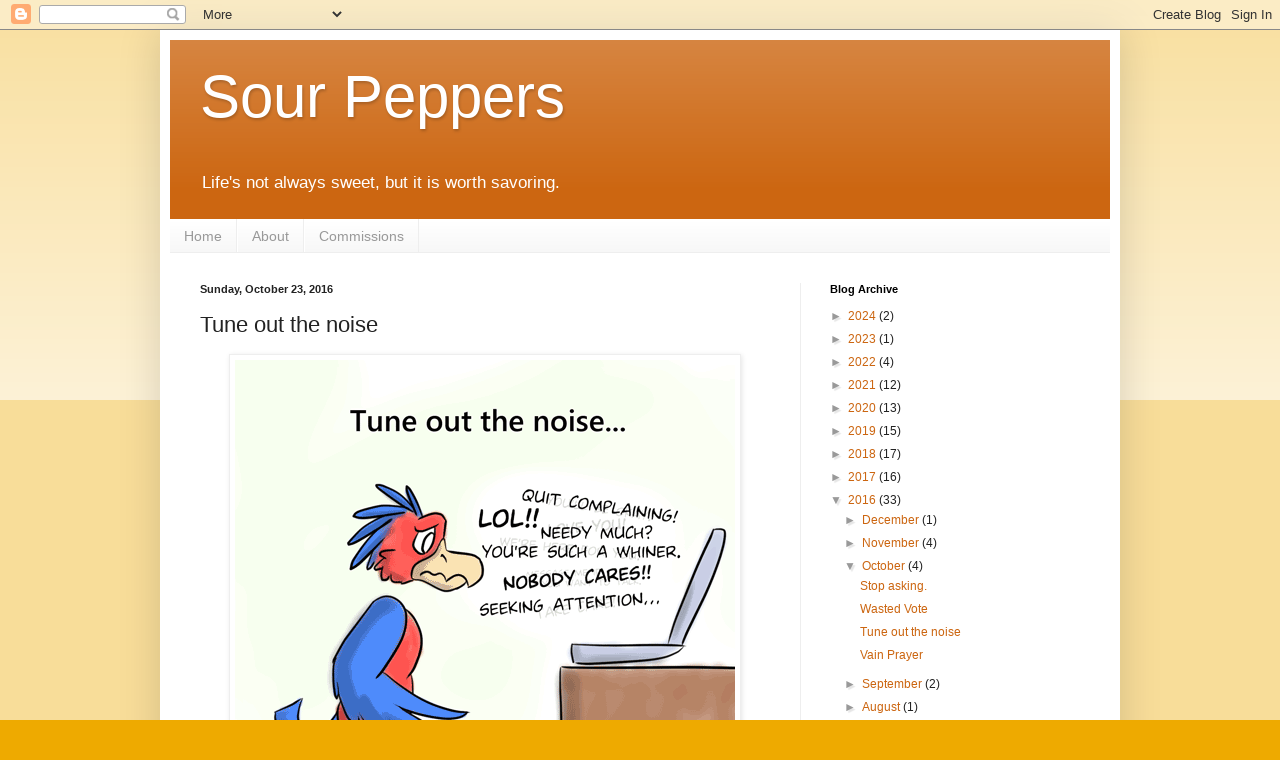

--- FILE ---
content_type: text/html; charset=UTF-8
request_url: https://www.sourpeppers.com/2016/10/tune-out-noise.html
body_size: 12976
content:
<!DOCTYPE html>
<html class='v2' dir='ltr' lang='en'>
<head>
<link href='https://www.blogger.com/static/v1/widgets/335934321-css_bundle_v2.css' rel='stylesheet' type='text/css'/>
<meta content='width=1100' name='viewport'/>
<meta content='text/html; charset=UTF-8' http-equiv='Content-Type'/>
<meta content='blogger' name='generator'/>
<link href='https://www.sourpeppers.com/favicon.ico' rel='icon' type='image/x-icon'/>
<link href='http://www.sourpeppers.com/2016/10/tune-out-noise.html' rel='canonical'/>
<link rel="alternate" type="application/atom+xml" title="Sour Peppers - Atom" href="https://www.sourpeppers.com/feeds/posts/default" />
<link rel="alternate" type="application/rss+xml" title="Sour Peppers - RSS" href="https://www.sourpeppers.com/feeds/posts/default?alt=rss" />
<link rel="service.post" type="application/atom+xml" title="Sour Peppers - Atom" href="https://www.blogger.com/feeds/4668206602451696850/posts/default" />

<link rel="alternate" type="application/atom+xml" title="Sour Peppers - Atom" href="https://www.sourpeppers.com/feeds/4143994578123215655/comments/default" />
<!--Can't find substitution for tag [blog.ieCssRetrofitLinks]-->
<link href='https://blogger.googleusercontent.com/img/b/R29vZ2xl/AVvXsEibbbjJ8Saj8EbovU0RVCWUdNixKmUy-qmvXdzT_7S62Jsm6zPE3MgVkpP7Ie7t0agxUMAEEDdEQZXwWRjlJ3Bzjax1erDWu09fXJntxM_2YMuWcOropjb9ccIffHaC6l5psRrwucVfR7c/s1600/042_filterNoise.gif' rel='image_src'/>
<meta content='http://www.sourpeppers.com/2016/10/tune-out-noise.html' property='og:url'/>
<meta content='Tune out the noise' property='og:title'/>
<meta content='Life&#39;s not always sweet, but it is worth savoring. A collection of doodles illustrating religious, social, political, or just humorous observations.' property='og:description'/>
<meta content='https://blogger.googleusercontent.com/img/b/R29vZ2xl/AVvXsEibbbjJ8Saj8EbovU0RVCWUdNixKmUy-qmvXdzT_7S62Jsm6zPE3MgVkpP7Ie7t0agxUMAEEDdEQZXwWRjlJ3Bzjax1erDWu09fXJntxM_2YMuWcOropjb9ccIffHaC6l5psRrwucVfR7c/w1200-h630-p-k-no-nu/042_filterNoise.gif' property='og:image'/>
<title>Sour Peppers: Tune out the noise</title>
<style id='page-skin-1' type='text/css'><!--
/*
-----------------------------------------------
Blogger Template Style
Name:     Simple
Designer: Blogger
URL:      www.blogger.com
----------------------------------------------- */
/* Content
----------------------------------------------- */
body {
font: normal normal 12px Arial, Tahoma, Helvetica, FreeSans, sans-serif;
color: #222222;
background: #eeaa00 none repeat scroll top left;
padding: 0 40px 40px 40px;
}
html body .region-inner {
min-width: 0;
max-width: 100%;
width: auto;
}
h2 {
font-size: 22px;
}
a:link {
text-decoration:none;
color: #cc6611;
}
a:visited {
text-decoration:none;
color: #888888;
}
a:hover {
text-decoration:underline;
color: #ff9900;
}
.body-fauxcolumn-outer .fauxcolumn-inner {
background: transparent url(https://resources.blogblog.com/blogblog/data/1kt/simple/body_gradient_tile_light.png) repeat scroll top left;
_background-image: none;
}
.body-fauxcolumn-outer .cap-top {
position: absolute;
z-index: 1;
height: 400px;
width: 100%;
}
.body-fauxcolumn-outer .cap-top .cap-left {
width: 100%;
background: transparent url(https://resources.blogblog.com/blogblog/data/1kt/simple/gradients_light.png) repeat-x scroll top left;
_background-image: none;
}
.content-outer {
-moz-box-shadow: 0 0 40px rgba(0, 0, 0, .15);
-webkit-box-shadow: 0 0 5px rgba(0, 0, 0, .15);
-goog-ms-box-shadow: 0 0 10px #333333;
box-shadow: 0 0 40px rgba(0, 0, 0, .15);
margin-bottom: 1px;
}
.content-inner {
padding: 10px 10px;
}
.content-inner {
background-color: #ffffff;
}
/* Header
----------------------------------------------- */
.header-outer {
background: #cc6611 url(//www.blogblog.com/1kt/simple/gradients_light.png) repeat-x scroll 0 -400px;
_background-image: none;
}
.Header h1 {
font: normal normal 60px Arial, Tahoma, Helvetica, FreeSans, sans-serif;
color: #ffffff;
text-shadow: 1px 2px 3px rgba(0, 0, 0, .2);
}
.Header h1 a {
color: #ffffff;
}
.Header .description {
font-size: 140%;
color: #ffffff;
}
.header-inner .Header .titlewrapper {
padding: 22px 30px;
}
.header-inner .Header .descriptionwrapper {
padding: 0 30px;
}
/* Tabs
----------------------------------------------- */
.tabs-inner .section:first-child {
border-top: 0 solid #eeeeee;
}
.tabs-inner .section:first-child ul {
margin-top: -0;
border-top: 0 solid #eeeeee;
border-left: 0 solid #eeeeee;
border-right: 0 solid #eeeeee;
}
.tabs-inner .widget ul {
background: #f5f5f5 url(https://resources.blogblog.com/blogblog/data/1kt/simple/gradients_light.png) repeat-x scroll 0 -800px;
_background-image: none;
border-bottom: 1px solid #eeeeee;
margin-top: 0;
margin-left: -30px;
margin-right: -30px;
}
.tabs-inner .widget li a {
display: inline-block;
padding: .6em 1em;
font: normal normal 14px Arial, Tahoma, Helvetica, FreeSans, sans-serif;
color: #999999;
border-left: 1px solid #ffffff;
border-right: 1px solid #eeeeee;
}
.tabs-inner .widget li:first-child a {
border-left: none;
}
.tabs-inner .widget li.selected a, .tabs-inner .widget li a:hover {
color: #000000;
background-color: #eeeeee;
text-decoration: none;
}
/* Columns
----------------------------------------------- */
.main-outer {
border-top: 0 solid #eeeeee;
}
.fauxcolumn-left-outer .fauxcolumn-inner {
border-right: 1px solid #eeeeee;
}
.fauxcolumn-right-outer .fauxcolumn-inner {
border-left: 1px solid #eeeeee;
}
/* Headings
----------------------------------------------- */
div.widget > h2,
div.widget h2.title {
margin: 0 0 1em 0;
font: normal bold 11px Arial, Tahoma, Helvetica, FreeSans, sans-serif;
color: #000000;
}
/* Widgets
----------------------------------------------- */
.widget .zippy {
color: #999999;
text-shadow: 2px 2px 1px rgba(0, 0, 0, .1);
}
.widget .popular-posts ul {
list-style: none;
}
/* Posts
----------------------------------------------- */
h2.date-header {
font: normal bold 11px Arial, Tahoma, Helvetica, FreeSans, sans-serif;
}
.date-header span {
background-color: transparent;
color: #222222;
padding: inherit;
letter-spacing: inherit;
margin: inherit;
}
.main-inner {
padding-top: 30px;
padding-bottom: 30px;
}
.main-inner .column-center-inner {
padding: 0 15px;
}
.main-inner .column-center-inner .section {
margin: 0 15px;
}
.post {
margin: 0 0 25px 0;
}
h3.post-title, .comments h4 {
font: normal normal 22px Arial, Tahoma, Helvetica, FreeSans, sans-serif;
margin: .75em 0 0;
}
.post-body {
font-size: 110%;
line-height: 1.4;
position: relative;
}
.post-body img, .post-body .tr-caption-container, .Profile img, .Image img,
.BlogList .item-thumbnail img {
padding: 2px;
background: #ffffff;
border: 1px solid #eeeeee;
-moz-box-shadow: 1px 1px 5px rgba(0, 0, 0, .1);
-webkit-box-shadow: 1px 1px 5px rgba(0, 0, 0, .1);
box-shadow: 1px 1px 5px rgba(0, 0, 0, .1);
}
.post-body img, .post-body .tr-caption-container {
padding: 5px;
}
.post-body .tr-caption-container {
color: #222222;
}
.post-body .tr-caption-container img {
padding: 0;
background: transparent;
border: none;
-moz-box-shadow: 0 0 0 rgba(0, 0, 0, .1);
-webkit-box-shadow: 0 0 0 rgba(0, 0, 0, .1);
box-shadow: 0 0 0 rgba(0, 0, 0, .1);
}
.post-header {
margin: 0 0 1.5em;
line-height: 1.6;
font-size: 90%;
}
.post-footer {
margin: 20px -2px 0;
padding: 5px 10px;
color: #666666;
background-color: #f9f9f9;
border-bottom: 1px solid #eeeeee;
line-height: 1.6;
font-size: 90%;
}
#comments .comment-author {
padding-top: 1.5em;
border-top: 1px solid #eeeeee;
background-position: 0 1.5em;
}
#comments .comment-author:first-child {
padding-top: 0;
border-top: none;
}
.avatar-image-container {
margin: .2em 0 0;
}
#comments .avatar-image-container img {
border: 1px solid #eeeeee;
}
/* Comments
----------------------------------------------- */
.comments .comments-content .icon.blog-author {
background-repeat: no-repeat;
background-image: url([data-uri]);
}
.comments .comments-content .loadmore a {
border-top: 1px solid #999999;
border-bottom: 1px solid #999999;
}
.comments .comment-thread.inline-thread {
background-color: #f9f9f9;
}
.comments .continue {
border-top: 2px solid #999999;
}
/* Accents
---------------------------------------------- */
.section-columns td.columns-cell {
border-left: 1px solid #eeeeee;
}
.blog-pager {
background: transparent none no-repeat scroll top center;
}
.blog-pager-older-link, .home-link,
.blog-pager-newer-link {
background-color: #ffffff;
padding: 5px;
}
.footer-outer {
border-top: 0 dashed #bbbbbb;
}
/* Mobile
----------------------------------------------- */
body.mobile  {
background-size: auto;
}
.mobile .body-fauxcolumn-outer {
background: transparent none repeat scroll top left;
}
.mobile .body-fauxcolumn-outer .cap-top {
background-size: 100% auto;
}
.mobile .content-outer {
-webkit-box-shadow: 0 0 3px rgba(0, 0, 0, .15);
box-shadow: 0 0 3px rgba(0, 0, 0, .15);
}
.mobile .tabs-inner .widget ul {
margin-left: 0;
margin-right: 0;
}
.mobile .post {
margin: 0;
}
.mobile .main-inner .column-center-inner .section {
margin: 0;
}
.mobile .date-header span {
padding: 0.1em 10px;
margin: 0 -10px;
}
.mobile h3.post-title {
margin: 0;
}
.mobile .blog-pager {
background: transparent none no-repeat scroll top center;
}
.mobile .footer-outer {
border-top: none;
}
.mobile .main-inner, .mobile .footer-inner {
background-color: #ffffff;
}
.mobile-index-contents {
color: #222222;
}
.mobile-link-button {
background-color: #cc6611;
}
.mobile-link-button a:link, .mobile-link-button a:visited {
color: #ffffff;
}
.mobile .tabs-inner .section:first-child {
border-top: none;
}
.mobile .tabs-inner .PageList .widget-content {
background-color: #eeeeee;
color: #000000;
border-top: 1px solid #eeeeee;
border-bottom: 1px solid #eeeeee;
}
.mobile .tabs-inner .PageList .widget-content .pagelist-arrow {
border-left: 1px solid #eeeeee;
}

--></style>
<style id='template-skin-1' type='text/css'><!--
body {
min-width: 960px;
}
.content-outer, .content-fauxcolumn-outer, .region-inner {
min-width: 960px;
max-width: 960px;
_width: 960px;
}
.main-inner .columns {
padding-left: 0px;
padding-right: 310px;
}
.main-inner .fauxcolumn-center-outer {
left: 0px;
right: 310px;
/* IE6 does not respect left and right together */
_width: expression(this.parentNode.offsetWidth -
parseInt("0px") -
parseInt("310px") + 'px');
}
.main-inner .fauxcolumn-left-outer {
width: 0px;
}
.main-inner .fauxcolumn-right-outer {
width: 310px;
}
.main-inner .column-left-outer {
width: 0px;
right: 100%;
margin-left: -0px;
}
.main-inner .column-right-outer {
width: 310px;
margin-right: -310px;
}
#layout {
min-width: 0;
}
#layout .content-outer {
min-width: 0;
width: 800px;
}
#layout .region-inner {
min-width: 0;
width: auto;
}
body#layout div.add_widget {
padding: 8px;
}
body#layout div.add_widget a {
margin-left: 32px;
}
--></style>
<script type='text/javascript'>
        (function(i,s,o,g,r,a,m){i['GoogleAnalyticsObject']=r;i[r]=i[r]||function(){
        (i[r].q=i[r].q||[]).push(arguments)},i[r].l=1*new Date();a=s.createElement(o),
        m=s.getElementsByTagName(o)[0];a.async=1;a.src=g;m.parentNode.insertBefore(a,m)
        })(window,document,'script','https://www.google-analytics.com/analytics.js','ga');
        ga('create', 'UA-73539017-2', 'auto', 'blogger');
        ga('blogger.send', 'pageview');
      </script>
<link href='https://www.blogger.com/dyn-css/authorization.css?targetBlogID=4668206602451696850&amp;zx=0fc56cfd-219c-4140-8be2-79fc9584bb5d' media='none' onload='if(media!=&#39;all&#39;)media=&#39;all&#39;' rel='stylesheet'/><noscript><link href='https://www.blogger.com/dyn-css/authorization.css?targetBlogID=4668206602451696850&amp;zx=0fc56cfd-219c-4140-8be2-79fc9584bb5d' rel='stylesheet'/></noscript>
<meta name='google-adsense-platform-account' content='ca-host-pub-1556223355139109'/>
<meta name='google-adsense-platform-domain' content='blogspot.com'/>

</head>
<body class='loading variant-bold'>
<div class='navbar section' id='navbar' name='Navbar'><div class='widget Navbar' data-version='1' id='Navbar1'><script type="text/javascript">
    function setAttributeOnload(object, attribute, val) {
      if(window.addEventListener) {
        window.addEventListener('load',
          function(){ object[attribute] = val; }, false);
      } else {
        window.attachEvent('onload', function(){ object[attribute] = val; });
      }
    }
  </script>
<div id="navbar-iframe-container"></div>
<script type="text/javascript" src="https://apis.google.com/js/platform.js"></script>
<script type="text/javascript">
      gapi.load("gapi.iframes:gapi.iframes.style.bubble", function() {
        if (gapi.iframes && gapi.iframes.getContext) {
          gapi.iframes.getContext().openChild({
              url: 'https://www.blogger.com/navbar/4668206602451696850?po\x3d4143994578123215655\x26origin\x3dhttps://www.sourpeppers.com',
              where: document.getElementById("navbar-iframe-container"),
              id: "navbar-iframe"
          });
        }
      });
    </script><script type="text/javascript">
(function() {
var script = document.createElement('script');
script.type = 'text/javascript';
script.src = '//pagead2.googlesyndication.com/pagead/js/google_top_exp.js';
var head = document.getElementsByTagName('head')[0];
if (head) {
head.appendChild(script);
}})();
</script>
</div></div>
<div class='body-fauxcolumns'>
<div class='fauxcolumn-outer body-fauxcolumn-outer'>
<div class='cap-top'>
<div class='cap-left'></div>
<div class='cap-right'></div>
</div>
<div class='fauxborder-left'>
<div class='fauxborder-right'></div>
<div class='fauxcolumn-inner'>
</div>
</div>
<div class='cap-bottom'>
<div class='cap-left'></div>
<div class='cap-right'></div>
</div>
</div>
</div>
<div class='content'>
<div class='content-fauxcolumns'>
<div class='fauxcolumn-outer content-fauxcolumn-outer'>
<div class='cap-top'>
<div class='cap-left'></div>
<div class='cap-right'></div>
</div>
<div class='fauxborder-left'>
<div class='fauxborder-right'></div>
<div class='fauxcolumn-inner'>
</div>
</div>
<div class='cap-bottom'>
<div class='cap-left'></div>
<div class='cap-right'></div>
</div>
</div>
</div>
<div class='content-outer'>
<div class='content-cap-top cap-top'>
<div class='cap-left'></div>
<div class='cap-right'></div>
</div>
<div class='fauxborder-left content-fauxborder-left'>
<div class='fauxborder-right content-fauxborder-right'></div>
<div class='content-inner'>
<header>
<div class='header-outer'>
<div class='header-cap-top cap-top'>
<div class='cap-left'></div>
<div class='cap-right'></div>
</div>
<div class='fauxborder-left header-fauxborder-left'>
<div class='fauxborder-right header-fauxborder-right'></div>
<div class='region-inner header-inner'>
<div class='header section' id='header' name='Header'><div class='widget Header' data-version='1' id='Header1'>
<div id='header-inner'>
<div class='titlewrapper'>
<h1 class='title'>
<a href='https://www.sourpeppers.com/'>
Sour Peppers
</a>
</h1>
</div>
<div class='descriptionwrapper'>
<p class='description'><span>Life's not always sweet, but it is worth savoring.</span></p>
</div>
</div>
</div></div>
</div>
</div>
<div class='header-cap-bottom cap-bottom'>
<div class='cap-left'></div>
<div class='cap-right'></div>
</div>
</div>
</header>
<div class='tabs-outer'>
<div class='tabs-cap-top cap-top'>
<div class='cap-left'></div>
<div class='cap-right'></div>
</div>
<div class='fauxborder-left tabs-fauxborder-left'>
<div class='fauxborder-right tabs-fauxborder-right'></div>
<div class='region-inner tabs-inner'>
<div class='tabs section' id='crosscol' name='Cross-Column'><div class='widget PageList' data-version='1' id='PageList1'>
<h2>Pages</h2>
<div class='widget-content'>
<ul>
<li>
<a href='https://www.sourpeppers.com/'>Home</a>
</li>
<li>
<a href='https://www.sourpeppers.com/p/about.html'>About</a>
</li>
<li>
<a href='https://www.sourpeppers.com/p/commissions.html'>Commissions</a>
</li>
</ul>
<div class='clear'></div>
</div>
</div></div>
<div class='tabs no-items section' id='crosscol-overflow' name='Cross-Column 2'></div>
</div>
</div>
<div class='tabs-cap-bottom cap-bottom'>
<div class='cap-left'></div>
<div class='cap-right'></div>
</div>
</div>
<div class='main-outer'>
<div class='main-cap-top cap-top'>
<div class='cap-left'></div>
<div class='cap-right'></div>
</div>
<div class='fauxborder-left main-fauxborder-left'>
<div class='fauxborder-right main-fauxborder-right'></div>
<div class='region-inner main-inner'>
<div class='columns fauxcolumns'>
<div class='fauxcolumn-outer fauxcolumn-center-outer'>
<div class='cap-top'>
<div class='cap-left'></div>
<div class='cap-right'></div>
</div>
<div class='fauxborder-left'>
<div class='fauxborder-right'></div>
<div class='fauxcolumn-inner'>
</div>
</div>
<div class='cap-bottom'>
<div class='cap-left'></div>
<div class='cap-right'></div>
</div>
</div>
<div class='fauxcolumn-outer fauxcolumn-left-outer'>
<div class='cap-top'>
<div class='cap-left'></div>
<div class='cap-right'></div>
</div>
<div class='fauxborder-left'>
<div class='fauxborder-right'></div>
<div class='fauxcolumn-inner'>
</div>
</div>
<div class='cap-bottom'>
<div class='cap-left'></div>
<div class='cap-right'></div>
</div>
</div>
<div class='fauxcolumn-outer fauxcolumn-right-outer'>
<div class='cap-top'>
<div class='cap-left'></div>
<div class='cap-right'></div>
</div>
<div class='fauxborder-left'>
<div class='fauxborder-right'></div>
<div class='fauxcolumn-inner'>
</div>
</div>
<div class='cap-bottom'>
<div class='cap-left'></div>
<div class='cap-right'></div>
</div>
</div>
<!-- corrects IE6 width calculation -->
<div class='columns-inner'>
<div class='column-center-outer'>
<div class='column-center-inner'>
<div class='main section' id='main' name='Main'><div class='widget Blog' data-version='1' id='Blog1'>
<div class='blog-posts hfeed'>

          <div class="date-outer">
        
<h2 class='date-header'><span>Sunday, October 23, 2016</span></h2>

          <div class="date-posts">
        
<div class='post-outer'>
<div class='post hentry uncustomized-post-template' itemprop='blogPost' itemscope='itemscope' itemtype='http://schema.org/BlogPosting'>
<meta content='https://blogger.googleusercontent.com/img/b/R29vZ2xl/AVvXsEibbbjJ8Saj8EbovU0RVCWUdNixKmUy-qmvXdzT_7S62Jsm6zPE3MgVkpP7Ie7t0agxUMAEEDdEQZXwWRjlJ3Bzjax1erDWu09fXJntxM_2YMuWcOropjb9ccIffHaC6l5psRrwucVfR7c/s1600/042_filterNoise.gif' itemprop='image_url'/>
<meta content='4668206602451696850' itemprop='blogId'/>
<meta content='4143994578123215655' itemprop='postId'/>
<a name='4143994578123215655'></a>
<h3 class='post-title entry-title' itemprop='name'>
Tune out the noise
</h3>
<div class='post-header'>
<div class='post-header-line-1'></div>
</div>
<div class='post-body entry-content' id='post-body-4143994578123215655' itemprop='description articleBody'>
<div class="separator" style="clear: both; text-align: center;">
<a href="https://blogger.googleusercontent.com/img/b/R29vZ2xl/AVvXsEibbbjJ8Saj8EbovU0RVCWUdNixKmUy-qmvXdzT_7S62Jsm6zPE3MgVkpP7Ie7t0agxUMAEEDdEQZXwWRjlJ3Bzjax1erDWu09fXJntxM_2YMuWcOropjb9ccIffHaC6l5psRrwucVfR7c/s1600/042_filterNoise.gif" imageanchor="1" style="margin-left: 1em; margin-right: 1em;"><img border="0" src="https://blogger.googleusercontent.com/img/b/R29vZ2xl/AVvXsEibbbjJ8Saj8EbovU0RVCWUdNixKmUy-qmvXdzT_7S62Jsm6zPE3MgVkpP7Ie7t0agxUMAEEDdEQZXwWRjlJ3Bzjax1erDWu09fXJntxM_2YMuWcOropjb9ccIffHaC6l5psRrwucVfR7c/s1600/042_filterNoise.gif" /></a></div>
<br />
A while back I conducted an experiment I called the <a href="http://www.sourpeppers.com/2016/08/social-honesty.html">Social Honesty Project</a>&nbsp;in which I tried to be more genuine when I posted on social media. I tried to talk more about what exactly was going on in my life at the time, rather than curating and portraying only the best parts about my life. I was pleasantly surprised to find that when I talked about things not going super great, I didn't just get ignored. My friends and family were very supportive of me during even the minor pitfalls.<br />
<br />
I feel blessed to have friends who support me. Unfortunately, I've seen others subjected to ridicule and unkindness when talking about what's going wrong in their lives. But there have nearly always been those small but sincere voices cheering in the background, expressing their love and encouragement. Sometimes those voices may seem difficult to hear among all the loudmouths who appear to only be interested in tearing others down for their own amusement. Pay them no mind. It's easy to tear down, so I guess it's not surprising to find more negative voices than positive at times. But look for them. And when you find them, focus on them and tune out the voices that have nothing to offer but venom. Because in the end, it's nothing but noise, distracting you from the voices of your <i>true</i>&nbsp;friends who will love and support you no matter what.
<div style='clear: both;'></div>
</div>
<div class='post-footer'>
<div class='post-footer-line post-footer-line-1'>
<span class='post-author vcard'>
</span>
<span class='post-timestamp'>
at
<meta content='http://www.sourpeppers.com/2016/10/tune-out-noise.html' itemprop='url'/>
<a class='timestamp-link' href='https://www.sourpeppers.com/2016/10/tune-out-noise.html' rel='bookmark' title='permanent link'><abbr class='published' itemprop='datePublished' title='2016-10-23T17:42:00-07:00'>5:42&#8239;PM</abbr></a>
</span>
<span class='post-comment-link'>
</span>
<span class='post-icons'>
<span class='item-control blog-admin pid-775006378'>
<a href='https://www.blogger.com/post-edit.g?blogID=4668206602451696850&postID=4143994578123215655&from=pencil' title='Edit Post'>
<img alt='' class='icon-action' height='18' src='https://resources.blogblog.com/img/icon18_edit_allbkg.gif' width='18'/>
</a>
</span>
</span>
<div class='post-share-buttons goog-inline-block'>
<a class='goog-inline-block share-button sb-email' href='https://www.blogger.com/share-post.g?blogID=4668206602451696850&postID=4143994578123215655&target=email' target='_blank' title='Email This'><span class='share-button-link-text'>Email This</span></a><a class='goog-inline-block share-button sb-blog' href='https://www.blogger.com/share-post.g?blogID=4668206602451696850&postID=4143994578123215655&target=blog' onclick='window.open(this.href, "_blank", "height=270,width=475"); return false;' target='_blank' title='BlogThis!'><span class='share-button-link-text'>BlogThis!</span></a><a class='goog-inline-block share-button sb-twitter' href='https://www.blogger.com/share-post.g?blogID=4668206602451696850&postID=4143994578123215655&target=twitter' target='_blank' title='Share to X'><span class='share-button-link-text'>Share to X</span></a><a class='goog-inline-block share-button sb-facebook' href='https://www.blogger.com/share-post.g?blogID=4668206602451696850&postID=4143994578123215655&target=facebook' onclick='window.open(this.href, "_blank", "height=430,width=640"); return false;' target='_blank' title='Share to Facebook'><span class='share-button-link-text'>Share to Facebook</span></a><a class='goog-inline-block share-button sb-pinterest' href='https://www.blogger.com/share-post.g?blogID=4668206602451696850&postID=4143994578123215655&target=pinterest' target='_blank' title='Share to Pinterest'><span class='share-button-link-text'>Share to Pinterest</span></a>
</div>
</div>
<div class='post-footer-line post-footer-line-2'>
<span class='post-labels'>
Labels:
<a href='https://www.sourpeppers.com/search/label/Animated' rel='tag'>Animated</a>,
<a href='https://www.sourpeppers.com/search/label/Kindness' rel='tag'>Kindness</a>,
<a href='https://www.sourpeppers.com/search/label/Personal' rel='tag'>Personal</a>,
<a href='https://www.sourpeppers.com/search/label/Social' rel='tag'>Social</a>
</span>
</div>
<div class='post-footer-line post-footer-line-3'>
<span class='post-location'>
</span>
</div>
</div>
</div>
<div class='comments' id='comments'>
<a name='comments'></a>
<h4>No comments:</h4>
<div id='Blog1_comments-block-wrapper'>
<dl class='avatar-comment-indent' id='comments-block'>
</dl>
</div>
<p class='comment-footer'>
<div class='comment-form'>
<a name='comment-form'></a>
<h4 id='comment-post-message'>Post a Comment</h4>
<p>
</p>
<a href='https://www.blogger.com/comment/frame/4668206602451696850?po=4143994578123215655&hl=en&saa=85391&origin=https://www.sourpeppers.com' id='comment-editor-src'></a>
<iframe allowtransparency='true' class='blogger-iframe-colorize blogger-comment-from-post' frameborder='0' height='410px' id='comment-editor' name='comment-editor' src='' width='100%'></iframe>
<script src='https://www.blogger.com/static/v1/jsbin/2830521187-comment_from_post_iframe.js' type='text/javascript'></script>
<script type='text/javascript'>
      BLOG_CMT_createIframe('https://www.blogger.com/rpc_relay.html');
    </script>
</div>
</p>
</div>
</div>

        </div></div>
      
</div>
<div class='blog-pager' id='blog-pager'>
<span id='blog-pager-newer-link'>
<a class='blog-pager-newer-link' href='https://www.sourpeppers.com/2016/10/wasted-vote.html' id='Blog1_blog-pager-newer-link' title='Newer Post'>Newer Post</a>
</span>
<span id='blog-pager-older-link'>
<a class='blog-pager-older-link' href='https://www.sourpeppers.com/2016/10/vain-prayer.html' id='Blog1_blog-pager-older-link' title='Older Post'>Older Post</a>
</span>
<a class='home-link' href='https://www.sourpeppers.com/'>Home</a>
</div>
<div class='clear'></div>
<div class='post-feeds'>
<div class='feed-links'>
Subscribe to:
<a class='feed-link' href='https://www.sourpeppers.com/feeds/4143994578123215655/comments/default' target='_blank' type='application/atom+xml'>Post Comments (Atom)</a>
</div>
</div>
</div></div>
</div>
</div>
<div class='column-left-outer'>
<div class='column-left-inner'>
<aside>
</aside>
</div>
</div>
<div class='column-right-outer'>
<div class='column-right-inner'>
<aside>
<div class='sidebar section' id='sidebar-right-1'><div class='widget BlogArchive' data-version='1' id='BlogArchive1'>
<h2>Blog Archive</h2>
<div class='widget-content'>
<div id='ArchiveList'>
<div id='BlogArchive1_ArchiveList'>
<ul class='hierarchy'>
<li class='archivedate collapsed'>
<a class='toggle' href='javascript:void(0)'>
<span class='zippy'>

        &#9658;&#160;
      
</span>
</a>
<a class='post-count-link' href='https://www.sourpeppers.com/2024/'>
2024
</a>
<span class='post-count' dir='ltr'>(2)</span>
<ul class='hierarchy'>
<li class='archivedate collapsed'>
<a class='toggle' href='javascript:void(0)'>
<span class='zippy'>

        &#9658;&#160;
      
</span>
</a>
<a class='post-count-link' href='https://www.sourpeppers.com/2024/12/'>
December
</a>
<span class='post-count' dir='ltr'>(1)</span>
</li>
</ul>
<ul class='hierarchy'>
<li class='archivedate collapsed'>
<a class='toggle' href='javascript:void(0)'>
<span class='zippy'>

        &#9658;&#160;
      
</span>
</a>
<a class='post-count-link' href='https://www.sourpeppers.com/2024/01/'>
January
</a>
<span class='post-count' dir='ltr'>(1)</span>
</li>
</ul>
</li>
</ul>
<ul class='hierarchy'>
<li class='archivedate collapsed'>
<a class='toggle' href='javascript:void(0)'>
<span class='zippy'>

        &#9658;&#160;
      
</span>
</a>
<a class='post-count-link' href='https://www.sourpeppers.com/2023/'>
2023
</a>
<span class='post-count' dir='ltr'>(1)</span>
<ul class='hierarchy'>
<li class='archivedate collapsed'>
<a class='toggle' href='javascript:void(0)'>
<span class='zippy'>

        &#9658;&#160;
      
</span>
</a>
<a class='post-count-link' href='https://www.sourpeppers.com/2023/02/'>
February
</a>
<span class='post-count' dir='ltr'>(1)</span>
</li>
</ul>
</li>
</ul>
<ul class='hierarchy'>
<li class='archivedate collapsed'>
<a class='toggle' href='javascript:void(0)'>
<span class='zippy'>

        &#9658;&#160;
      
</span>
</a>
<a class='post-count-link' href='https://www.sourpeppers.com/2022/'>
2022
</a>
<span class='post-count' dir='ltr'>(4)</span>
<ul class='hierarchy'>
<li class='archivedate collapsed'>
<a class='toggle' href='javascript:void(0)'>
<span class='zippy'>

        &#9658;&#160;
      
</span>
</a>
<a class='post-count-link' href='https://www.sourpeppers.com/2022/10/'>
October
</a>
<span class='post-count' dir='ltr'>(1)</span>
</li>
</ul>
<ul class='hierarchy'>
<li class='archivedate collapsed'>
<a class='toggle' href='javascript:void(0)'>
<span class='zippy'>

        &#9658;&#160;
      
</span>
</a>
<a class='post-count-link' href='https://www.sourpeppers.com/2022/06/'>
June
</a>
<span class='post-count' dir='ltr'>(1)</span>
</li>
</ul>
<ul class='hierarchy'>
<li class='archivedate collapsed'>
<a class='toggle' href='javascript:void(0)'>
<span class='zippy'>

        &#9658;&#160;
      
</span>
</a>
<a class='post-count-link' href='https://www.sourpeppers.com/2022/05/'>
May
</a>
<span class='post-count' dir='ltr'>(1)</span>
</li>
</ul>
<ul class='hierarchy'>
<li class='archivedate collapsed'>
<a class='toggle' href='javascript:void(0)'>
<span class='zippy'>

        &#9658;&#160;
      
</span>
</a>
<a class='post-count-link' href='https://www.sourpeppers.com/2022/04/'>
April
</a>
<span class='post-count' dir='ltr'>(1)</span>
</li>
</ul>
</li>
</ul>
<ul class='hierarchy'>
<li class='archivedate collapsed'>
<a class='toggle' href='javascript:void(0)'>
<span class='zippy'>

        &#9658;&#160;
      
</span>
</a>
<a class='post-count-link' href='https://www.sourpeppers.com/2021/'>
2021
</a>
<span class='post-count' dir='ltr'>(12)</span>
<ul class='hierarchy'>
<li class='archivedate collapsed'>
<a class='toggle' href='javascript:void(0)'>
<span class='zippy'>

        &#9658;&#160;
      
</span>
</a>
<a class='post-count-link' href='https://www.sourpeppers.com/2021/09/'>
September
</a>
<span class='post-count' dir='ltr'>(3)</span>
</li>
</ul>
<ul class='hierarchy'>
<li class='archivedate collapsed'>
<a class='toggle' href='javascript:void(0)'>
<span class='zippy'>

        &#9658;&#160;
      
</span>
</a>
<a class='post-count-link' href='https://www.sourpeppers.com/2021/08/'>
August
</a>
<span class='post-count' dir='ltr'>(3)</span>
</li>
</ul>
<ul class='hierarchy'>
<li class='archivedate collapsed'>
<a class='toggle' href='javascript:void(0)'>
<span class='zippy'>

        &#9658;&#160;
      
</span>
</a>
<a class='post-count-link' href='https://www.sourpeppers.com/2021/07/'>
July
</a>
<span class='post-count' dir='ltr'>(1)</span>
</li>
</ul>
<ul class='hierarchy'>
<li class='archivedate collapsed'>
<a class='toggle' href='javascript:void(0)'>
<span class='zippy'>

        &#9658;&#160;
      
</span>
</a>
<a class='post-count-link' href='https://www.sourpeppers.com/2021/06/'>
June
</a>
<span class='post-count' dir='ltr'>(1)</span>
</li>
</ul>
<ul class='hierarchy'>
<li class='archivedate collapsed'>
<a class='toggle' href='javascript:void(0)'>
<span class='zippy'>

        &#9658;&#160;
      
</span>
</a>
<a class='post-count-link' href='https://www.sourpeppers.com/2021/04/'>
April
</a>
<span class='post-count' dir='ltr'>(2)</span>
</li>
</ul>
<ul class='hierarchy'>
<li class='archivedate collapsed'>
<a class='toggle' href='javascript:void(0)'>
<span class='zippy'>

        &#9658;&#160;
      
</span>
</a>
<a class='post-count-link' href='https://www.sourpeppers.com/2021/02/'>
February
</a>
<span class='post-count' dir='ltr'>(1)</span>
</li>
</ul>
<ul class='hierarchy'>
<li class='archivedate collapsed'>
<a class='toggle' href='javascript:void(0)'>
<span class='zippy'>

        &#9658;&#160;
      
</span>
</a>
<a class='post-count-link' href='https://www.sourpeppers.com/2021/01/'>
January
</a>
<span class='post-count' dir='ltr'>(1)</span>
</li>
</ul>
</li>
</ul>
<ul class='hierarchy'>
<li class='archivedate collapsed'>
<a class='toggle' href='javascript:void(0)'>
<span class='zippy'>

        &#9658;&#160;
      
</span>
</a>
<a class='post-count-link' href='https://www.sourpeppers.com/2020/'>
2020
</a>
<span class='post-count' dir='ltr'>(13)</span>
<ul class='hierarchy'>
<li class='archivedate collapsed'>
<a class='toggle' href='javascript:void(0)'>
<span class='zippy'>

        &#9658;&#160;
      
</span>
</a>
<a class='post-count-link' href='https://www.sourpeppers.com/2020/12/'>
December
</a>
<span class='post-count' dir='ltr'>(1)</span>
</li>
</ul>
<ul class='hierarchy'>
<li class='archivedate collapsed'>
<a class='toggle' href='javascript:void(0)'>
<span class='zippy'>

        &#9658;&#160;
      
</span>
</a>
<a class='post-count-link' href='https://www.sourpeppers.com/2020/11/'>
November
</a>
<span class='post-count' dir='ltr'>(3)</span>
</li>
</ul>
<ul class='hierarchy'>
<li class='archivedate collapsed'>
<a class='toggle' href='javascript:void(0)'>
<span class='zippy'>

        &#9658;&#160;
      
</span>
</a>
<a class='post-count-link' href='https://www.sourpeppers.com/2020/10/'>
October
</a>
<span class='post-count' dir='ltr'>(1)</span>
</li>
</ul>
<ul class='hierarchy'>
<li class='archivedate collapsed'>
<a class='toggle' href='javascript:void(0)'>
<span class='zippy'>

        &#9658;&#160;
      
</span>
</a>
<a class='post-count-link' href='https://www.sourpeppers.com/2020/05/'>
May
</a>
<span class='post-count' dir='ltr'>(1)</span>
</li>
</ul>
<ul class='hierarchy'>
<li class='archivedate collapsed'>
<a class='toggle' href='javascript:void(0)'>
<span class='zippy'>

        &#9658;&#160;
      
</span>
</a>
<a class='post-count-link' href='https://www.sourpeppers.com/2020/04/'>
April
</a>
<span class='post-count' dir='ltr'>(2)</span>
</li>
</ul>
<ul class='hierarchy'>
<li class='archivedate collapsed'>
<a class='toggle' href='javascript:void(0)'>
<span class='zippy'>

        &#9658;&#160;
      
</span>
</a>
<a class='post-count-link' href='https://www.sourpeppers.com/2020/03/'>
March
</a>
<span class='post-count' dir='ltr'>(2)</span>
</li>
</ul>
<ul class='hierarchy'>
<li class='archivedate collapsed'>
<a class='toggle' href='javascript:void(0)'>
<span class='zippy'>

        &#9658;&#160;
      
</span>
</a>
<a class='post-count-link' href='https://www.sourpeppers.com/2020/02/'>
February
</a>
<span class='post-count' dir='ltr'>(2)</span>
</li>
</ul>
<ul class='hierarchy'>
<li class='archivedate collapsed'>
<a class='toggle' href='javascript:void(0)'>
<span class='zippy'>

        &#9658;&#160;
      
</span>
</a>
<a class='post-count-link' href='https://www.sourpeppers.com/2020/01/'>
January
</a>
<span class='post-count' dir='ltr'>(1)</span>
</li>
</ul>
</li>
</ul>
<ul class='hierarchy'>
<li class='archivedate collapsed'>
<a class='toggle' href='javascript:void(0)'>
<span class='zippy'>

        &#9658;&#160;
      
</span>
</a>
<a class='post-count-link' href='https://www.sourpeppers.com/2019/'>
2019
</a>
<span class='post-count' dir='ltr'>(15)</span>
<ul class='hierarchy'>
<li class='archivedate collapsed'>
<a class='toggle' href='javascript:void(0)'>
<span class='zippy'>

        &#9658;&#160;
      
</span>
</a>
<a class='post-count-link' href='https://www.sourpeppers.com/2019/12/'>
December
</a>
<span class='post-count' dir='ltr'>(1)</span>
</li>
</ul>
<ul class='hierarchy'>
<li class='archivedate collapsed'>
<a class='toggle' href='javascript:void(0)'>
<span class='zippy'>

        &#9658;&#160;
      
</span>
</a>
<a class='post-count-link' href='https://www.sourpeppers.com/2019/10/'>
October
</a>
<span class='post-count' dir='ltr'>(1)</span>
</li>
</ul>
<ul class='hierarchy'>
<li class='archivedate collapsed'>
<a class='toggle' href='javascript:void(0)'>
<span class='zippy'>

        &#9658;&#160;
      
</span>
</a>
<a class='post-count-link' href='https://www.sourpeppers.com/2019/09/'>
September
</a>
<span class='post-count' dir='ltr'>(4)</span>
</li>
</ul>
<ul class='hierarchy'>
<li class='archivedate collapsed'>
<a class='toggle' href='javascript:void(0)'>
<span class='zippy'>

        &#9658;&#160;
      
</span>
</a>
<a class='post-count-link' href='https://www.sourpeppers.com/2019/08/'>
August
</a>
<span class='post-count' dir='ltr'>(3)</span>
</li>
</ul>
<ul class='hierarchy'>
<li class='archivedate collapsed'>
<a class='toggle' href='javascript:void(0)'>
<span class='zippy'>

        &#9658;&#160;
      
</span>
</a>
<a class='post-count-link' href='https://www.sourpeppers.com/2019/06/'>
June
</a>
<span class='post-count' dir='ltr'>(2)</span>
</li>
</ul>
<ul class='hierarchy'>
<li class='archivedate collapsed'>
<a class='toggle' href='javascript:void(0)'>
<span class='zippy'>

        &#9658;&#160;
      
</span>
</a>
<a class='post-count-link' href='https://www.sourpeppers.com/2019/04/'>
April
</a>
<span class='post-count' dir='ltr'>(2)</span>
</li>
</ul>
<ul class='hierarchy'>
<li class='archivedate collapsed'>
<a class='toggle' href='javascript:void(0)'>
<span class='zippy'>

        &#9658;&#160;
      
</span>
</a>
<a class='post-count-link' href='https://www.sourpeppers.com/2019/03/'>
March
</a>
<span class='post-count' dir='ltr'>(1)</span>
</li>
</ul>
<ul class='hierarchy'>
<li class='archivedate collapsed'>
<a class='toggle' href='javascript:void(0)'>
<span class='zippy'>

        &#9658;&#160;
      
</span>
</a>
<a class='post-count-link' href='https://www.sourpeppers.com/2019/02/'>
February
</a>
<span class='post-count' dir='ltr'>(1)</span>
</li>
</ul>
</li>
</ul>
<ul class='hierarchy'>
<li class='archivedate collapsed'>
<a class='toggle' href='javascript:void(0)'>
<span class='zippy'>

        &#9658;&#160;
      
</span>
</a>
<a class='post-count-link' href='https://www.sourpeppers.com/2018/'>
2018
</a>
<span class='post-count' dir='ltr'>(17)</span>
<ul class='hierarchy'>
<li class='archivedate collapsed'>
<a class='toggle' href='javascript:void(0)'>
<span class='zippy'>

        &#9658;&#160;
      
</span>
</a>
<a class='post-count-link' href='https://www.sourpeppers.com/2018/11/'>
November
</a>
<span class='post-count' dir='ltr'>(1)</span>
</li>
</ul>
<ul class='hierarchy'>
<li class='archivedate collapsed'>
<a class='toggle' href='javascript:void(0)'>
<span class='zippy'>

        &#9658;&#160;
      
</span>
</a>
<a class='post-count-link' href='https://www.sourpeppers.com/2018/10/'>
October
</a>
<span class='post-count' dir='ltr'>(1)</span>
</li>
</ul>
<ul class='hierarchy'>
<li class='archivedate collapsed'>
<a class='toggle' href='javascript:void(0)'>
<span class='zippy'>

        &#9658;&#160;
      
</span>
</a>
<a class='post-count-link' href='https://www.sourpeppers.com/2018/08/'>
August
</a>
<span class='post-count' dir='ltr'>(1)</span>
</li>
</ul>
<ul class='hierarchy'>
<li class='archivedate collapsed'>
<a class='toggle' href='javascript:void(0)'>
<span class='zippy'>

        &#9658;&#160;
      
</span>
</a>
<a class='post-count-link' href='https://www.sourpeppers.com/2018/07/'>
July
</a>
<span class='post-count' dir='ltr'>(5)</span>
</li>
</ul>
<ul class='hierarchy'>
<li class='archivedate collapsed'>
<a class='toggle' href='javascript:void(0)'>
<span class='zippy'>

        &#9658;&#160;
      
</span>
</a>
<a class='post-count-link' href='https://www.sourpeppers.com/2018/06/'>
June
</a>
<span class='post-count' dir='ltr'>(3)</span>
</li>
</ul>
<ul class='hierarchy'>
<li class='archivedate collapsed'>
<a class='toggle' href='javascript:void(0)'>
<span class='zippy'>

        &#9658;&#160;
      
</span>
</a>
<a class='post-count-link' href='https://www.sourpeppers.com/2018/05/'>
May
</a>
<span class='post-count' dir='ltr'>(1)</span>
</li>
</ul>
<ul class='hierarchy'>
<li class='archivedate collapsed'>
<a class='toggle' href='javascript:void(0)'>
<span class='zippy'>

        &#9658;&#160;
      
</span>
</a>
<a class='post-count-link' href='https://www.sourpeppers.com/2018/04/'>
April
</a>
<span class='post-count' dir='ltr'>(1)</span>
</li>
</ul>
<ul class='hierarchy'>
<li class='archivedate collapsed'>
<a class='toggle' href='javascript:void(0)'>
<span class='zippy'>

        &#9658;&#160;
      
</span>
</a>
<a class='post-count-link' href='https://www.sourpeppers.com/2018/03/'>
March
</a>
<span class='post-count' dir='ltr'>(1)</span>
</li>
</ul>
<ul class='hierarchy'>
<li class='archivedate collapsed'>
<a class='toggle' href='javascript:void(0)'>
<span class='zippy'>

        &#9658;&#160;
      
</span>
</a>
<a class='post-count-link' href='https://www.sourpeppers.com/2018/02/'>
February
</a>
<span class='post-count' dir='ltr'>(3)</span>
</li>
</ul>
</li>
</ul>
<ul class='hierarchy'>
<li class='archivedate collapsed'>
<a class='toggle' href='javascript:void(0)'>
<span class='zippy'>

        &#9658;&#160;
      
</span>
</a>
<a class='post-count-link' href='https://www.sourpeppers.com/2017/'>
2017
</a>
<span class='post-count' dir='ltr'>(16)</span>
<ul class='hierarchy'>
<li class='archivedate collapsed'>
<a class='toggle' href='javascript:void(0)'>
<span class='zippy'>

        &#9658;&#160;
      
</span>
</a>
<a class='post-count-link' href='https://www.sourpeppers.com/2017/12/'>
December
</a>
<span class='post-count' dir='ltr'>(1)</span>
</li>
</ul>
<ul class='hierarchy'>
<li class='archivedate collapsed'>
<a class='toggle' href='javascript:void(0)'>
<span class='zippy'>

        &#9658;&#160;
      
</span>
</a>
<a class='post-count-link' href='https://www.sourpeppers.com/2017/11/'>
November
</a>
<span class='post-count' dir='ltr'>(2)</span>
</li>
</ul>
<ul class='hierarchy'>
<li class='archivedate collapsed'>
<a class='toggle' href='javascript:void(0)'>
<span class='zippy'>

        &#9658;&#160;
      
</span>
</a>
<a class='post-count-link' href='https://www.sourpeppers.com/2017/10/'>
October
</a>
<span class='post-count' dir='ltr'>(1)</span>
</li>
</ul>
<ul class='hierarchy'>
<li class='archivedate collapsed'>
<a class='toggle' href='javascript:void(0)'>
<span class='zippy'>

        &#9658;&#160;
      
</span>
</a>
<a class='post-count-link' href='https://www.sourpeppers.com/2017/08/'>
August
</a>
<span class='post-count' dir='ltr'>(1)</span>
</li>
</ul>
<ul class='hierarchy'>
<li class='archivedate collapsed'>
<a class='toggle' href='javascript:void(0)'>
<span class='zippy'>

        &#9658;&#160;
      
</span>
</a>
<a class='post-count-link' href='https://www.sourpeppers.com/2017/07/'>
July
</a>
<span class='post-count' dir='ltr'>(2)</span>
</li>
</ul>
<ul class='hierarchy'>
<li class='archivedate collapsed'>
<a class='toggle' href='javascript:void(0)'>
<span class='zippy'>

        &#9658;&#160;
      
</span>
</a>
<a class='post-count-link' href='https://www.sourpeppers.com/2017/06/'>
June
</a>
<span class='post-count' dir='ltr'>(1)</span>
</li>
</ul>
<ul class='hierarchy'>
<li class='archivedate collapsed'>
<a class='toggle' href='javascript:void(0)'>
<span class='zippy'>

        &#9658;&#160;
      
</span>
</a>
<a class='post-count-link' href='https://www.sourpeppers.com/2017/05/'>
May
</a>
<span class='post-count' dir='ltr'>(1)</span>
</li>
</ul>
<ul class='hierarchy'>
<li class='archivedate collapsed'>
<a class='toggle' href='javascript:void(0)'>
<span class='zippy'>

        &#9658;&#160;
      
</span>
</a>
<a class='post-count-link' href='https://www.sourpeppers.com/2017/03/'>
March
</a>
<span class='post-count' dir='ltr'>(4)</span>
</li>
</ul>
<ul class='hierarchy'>
<li class='archivedate collapsed'>
<a class='toggle' href='javascript:void(0)'>
<span class='zippy'>

        &#9658;&#160;
      
</span>
</a>
<a class='post-count-link' href='https://www.sourpeppers.com/2017/01/'>
January
</a>
<span class='post-count' dir='ltr'>(3)</span>
</li>
</ul>
</li>
</ul>
<ul class='hierarchy'>
<li class='archivedate expanded'>
<a class='toggle' href='javascript:void(0)'>
<span class='zippy toggle-open'>

        &#9660;&#160;
      
</span>
</a>
<a class='post-count-link' href='https://www.sourpeppers.com/2016/'>
2016
</a>
<span class='post-count' dir='ltr'>(33)</span>
<ul class='hierarchy'>
<li class='archivedate collapsed'>
<a class='toggle' href='javascript:void(0)'>
<span class='zippy'>

        &#9658;&#160;
      
</span>
</a>
<a class='post-count-link' href='https://www.sourpeppers.com/2016/12/'>
December
</a>
<span class='post-count' dir='ltr'>(1)</span>
</li>
</ul>
<ul class='hierarchy'>
<li class='archivedate collapsed'>
<a class='toggle' href='javascript:void(0)'>
<span class='zippy'>

        &#9658;&#160;
      
</span>
</a>
<a class='post-count-link' href='https://www.sourpeppers.com/2016/11/'>
November
</a>
<span class='post-count' dir='ltr'>(4)</span>
</li>
</ul>
<ul class='hierarchy'>
<li class='archivedate expanded'>
<a class='toggle' href='javascript:void(0)'>
<span class='zippy toggle-open'>

        &#9660;&#160;
      
</span>
</a>
<a class='post-count-link' href='https://www.sourpeppers.com/2016/10/'>
October
</a>
<span class='post-count' dir='ltr'>(4)</span>
<ul class='posts'>
<li><a href='https://www.sourpeppers.com/2016/10/stop-asking.html'>Stop asking.</a></li>
<li><a href='https://www.sourpeppers.com/2016/10/wasted-vote.html'>Wasted Vote</a></li>
<li><a href='https://www.sourpeppers.com/2016/10/tune-out-noise.html'>Tune out the noise</a></li>
<li><a href='https://www.sourpeppers.com/2016/10/vain-prayer.html'>Vain Prayer</a></li>
</ul>
</li>
</ul>
<ul class='hierarchy'>
<li class='archivedate collapsed'>
<a class='toggle' href='javascript:void(0)'>
<span class='zippy'>

        &#9658;&#160;
      
</span>
</a>
<a class='post-count-link' href='https://www.sourpeppers.com/2016/09/'>
September
</a>
<span class='post-count' dir='ltr'>(2)</span>
</li>
</ul>
<ul class='hierarchy'>
<li class='archivedate collapsed'>
<a class='toggle' href='javascript:void(0)'>
<span class='zippy'>

        &#9658;&#160;
      
</span>
</a>
<a class='post-count-link' href='https://www.sourpeppers.com/2016/08/'>
August
</a>
<span class='post-count' dir='ltr'>(1)</span>
</li>
</ul>
<ul class='hierarchy'>
<li class='archivedate collapsed'>
<a class='toggle' href='javascript:void(0)'>
<span class='zippy'>

        &#9658;&#160;
      
</span>
</a>
<a class='post-count-link' href='https://www.sourpeppers.com/2016/07/'>
July
</a>
<span class='post-count' dir='ltr'>(1)</span>
</li>
</ul>
<ul class='hierarchy'>
<li class='archivedate collapsed'>
<a class='toggle' href='javascript:void(0)'>
<span class='zippy'>

        &#9658;&#160;
      
</span>
</a>
<a class='post-count-link' href='https://www.sourpeppers.com/2016/06/'>
June
</a>
<span class='post-count' dir='ltr'>(1)</span>
</li>
</ul>
<ul class='hierarchy'>
<li class='archivedate collapsed'>
<a class='toggle' href='javascript:void(0)'>
<span class='zippy'>

        &#9658;&#160;
      
</span>
</a>
<a class='post-count-link' href='https://www.sourpeppers.com/2016/05/'>
May
</a>
<span class='post-count' dir='ltr'>(2)</span>
</li>
</ul>
<ul class='hierarchy'>
<li class='archivedate collapsed'>
<a class='toggle' href='javascript:void(0)'>
<span class='zippy'>

        &#9658;&#160;
      
</span>
</a>
<a class='post-count-link' href='https://www.sourpeppers.com/2016/04/'>
April
</a>
<span class='post-count' dir='ltr'>(4)</span>
</li>
</ul>
<ul class='hierarchy'>
<li class='archivedate collapsed'>
<a class='toggle' href='javascript:void(0)'>
<span class='zippy'>

        &#9658;&#160;
      
</span>
</a>
<a class='post-count-link' href='https://www.sourpeppers.com/2016/03/'>
March
</a>
<span class='post-count' dir='ltr'>(4)</span>
</li>
</ul>
<ul class='hierarchy'>
<li class='archivedate collapsed'>
<a class='toggle' href='javascript:void(0)'>
<span class='zippy'>

        &#9658;&#160;
      
</span>
</a>
<a class='post-count-link' href='https://www.sourpeppers.com/2016/02/'>
February
</a>
<span class='post-count' dir='ltr'>(5)</span>
</li>
</ul>
<ul class='hierarchy'>
<li class='archivedate collapsed'>
<a class='toggle' href='javascript:void(0)'>
<span class='zippy'>

        &#9658;&#160;
      
</span>
</a>
<a class='post-count-link' href='https://www.sourpeppers.com/2016/01/'>
January
</a>
<span class='post-count' dir='ltr'>(4)</span>
</li>
</ul>
</li>
</ul>
<ul class='hierarchy'>
<li class='archivedate collapsed'>
<a class='toggle' href='javascript:void(0)'>
<span class='zippy'>

        &#9658;&#160;
      
</span>
</a>
<a class='post-count-link' href='https://www.sourpeppers.com/2015/'>
2015
</a>
<span class='post-count' dir='ltr'>(16)</span>
<ul class='hierarchy'>
<li class='archivedate collapsed'>
<a class='toggle' href='javascript:void(0)'>
<span class='zippy'>

        &#9658;&#160;
      
</span>
</a>
<a class='post-count-link' href='https://www.sourpeppers.com/2015/12/'>
December
</a>
<span class='post-count' dir='ltr'>(4)</span>
</li>
</ul>
<ul class='hierarchy'>
<li class='archivedate collapsed'>
<a class='toggle' href='javascript:void(0)'>
<span class='zippy'>

        &#9658;&#160;
      
</span>
</a>
<a class='post-count-link' href='https://www.sourpeppers.com/2015/11/'>
November
</a>
<span class='post-count' dir='ltr'>(7)</span>
</li>
</ul>
<ul class='hierarchy'>
<li class='archivedate collapsed'>
<a class='toggle' href='javascript:void(0)'>
<span class='zippy'>

        &#9658;&#160;
      
</span>
</a>
<a class='post-count-link' href='https://www.sourpeppers.com/2015/10/'>
October
</a>
<span class='post-count' dir='ltr'>(5)</span>
</li>
</ul>
</li>
</ul>
</div>
</div>
<div class='clear'></div>
</div>
</div><div class='widget Text' data-version='1' id='Text1'>
<h2 class='title'>Related Sites</h2>
<div class='widget-content'>
</div>
<div class='clear'></div>
</div><div class='widget Image' data-version='1' id='Image2'>
<h2>Aww, Feathers!</h2>
<div class='widget-content'>
<a href='http://awwfeathers.com'>
<img alt='Aww, Feathers!' height='60' id='Image2_img' src='https://blogger.googleusercontent.com/img/b/R29vZ2xl/AVvXsEi_T9rl9aRhRUsAnhysO9xbIxsnaZlw5RpfYvP_YK7sZ67U4MN8ylmALlTt1Ns7ZPZL9hmwLFYkbM0Kj0ZwOwNg2NBGmkE-7VstvUNd_MRQnUObM7qhx0DXtQO8trNKQhG8qnlM0jQXXeE/s1600/afbanner.jpg' width='234'/>
</a>
<br/>
<span class='caption'>A family friendly, anthropomorphic, slice-of-life webcomic that takes place in Utah Valley. "Fur, scales, fins, or feathers, everyone has a story."</span>
</div>
<div class='clear'></div>
</div><div class='widget Label' data-version='1' id='Label1'>
<h2>Tags</h2>
<div class='widget-content cloud-label-widget-content'>
<span class='label-size label-size-5'>
<a dir='ltr' href='https://www.sourpeppers.com/search/label/Ponderize'>Ponderize</a>
</span>
<span class='label-size label-size-4'>
<a dir='ltr' href='https://www.sourpeppers.com/search/label/NT'>NT</a>
</span>
<span class='label-size label-size-4'>
<a dir='ltr' href='https://www.sourpeppers.com/search/label/BoM'>BoM</a>
</span>
<span class='label-size label-size-3'>
<a dir='ltr' href='https://www.sourpeppers.com/search/label/OT'>OT</a>
</span>
<span class='label-size label-size-3'>
<a dir='ltr' href='https://www.sourpeppers.com/search/label/DnC'>DnC</a>
</span>
<span class='label-size label-size-3'>
<a dir='ltr' href='https://www.sourpeppers.com/search/label/Faith'>Faith</a>
</span>
<span class='label-size label-size-3'>
<a dir='ltr' href='https://www.sourpeppers.com/search/label/Alma'>Alma</a>
</span>
<span class='label-size label-size-3'>
<a dir='ltr' href='https://www.sourpeppers.com/search/label/Love'>Love</a>
</span>
<span class='label-size label-size-3'>
<a dir='ltr' href='https://www.sourpeppers.com/search/label/Patience'>Patience</a>
</span>
<span class='label-size label-size-3'>
<a dir='ltr' href='https://www.sourpeppers.com/search/label/Trials'>Trials</a>
</span>
<span class='label-size label-size-3'>
<a dir='ltr' href='https://www.sourpeppers.com/search/label/Angels'>Angels</a>
</span>
<span class='label-size label-size-3'>
<a dir='ltr' href='https://www.sourpeppers.com/search/label/Charity'>Charity</a>
</span>
<span class='label-size label-size-3'>
<a dir='ltr' href='https://www.sourpeppers.com/search/label/Prayer'>Prayer</a>
</span>
<span class='label-size label-size-3'>
<a dir='ltr' href='https://www.sourpeppers.com/search/label/Discipline'>Discipline</a>
</span>
<span class='label-size label-size-3'>
<a dir='ltr' href='https://www.sourpeppers.com/search/label/Matthew'>Matthew</a>
</span>
<span class='label-size label-size-3'>
<a dir='ltr' href='https://www.sourpeppers.com/search/label/Agency'>Agency</a>
</span>
<span class='label-size label-size-3'>
<a dir='ltr' href='https://www.sourpeppers.com/search/label/Atonement'>Atonement</a>
</span>
<span class='label-size label-size-3'>
<a dir='ltr' href='https://www.sourpeppers.com/search/label/Forgiveness'>Forgiveness</a>
</span>
<span class='label-size label-size-3'>
<a dir='ltr' href='https://www.sourpeppers.com/search/label/Kindness'>Kindness</a>
</span>
<span class='label-size label-size-3'>
<a dir='ltr' href='https://www.sourpeppers.com/search/label/Mosiah'>Mosiah</a>
</span>
<span class='label-size label-size-3'>
<a dir='ltr' href='https://www.sourpeppers.com/search/label/Personal'>Personal</a>
</span>
<span class='label-size label-size-3'>
<a dir='ltr' href='https://www.sourpeppers.com/search/label/Politics'>Politics</a>
</span>
<span class='label-size label-size-3'>
<a dir='ltr' href='https://www.sourpeppers.com/search/label/StJohn'>StJohn</a>
</span>
<span class='label-size label-size-2'>
<a dir='ltr' href='https://www.sourpeppers.com/search/label/Funny'>Funny</a>
</span>
<span class='label-size label-size-2'>
<a dir='ltr' href='https://www.sourpeppers.com/search/label/James'>James</a>
</span>
<span class='label-size label-size-2'>
<a dir='ltr' href='https://www.sourpeppers.com/search/label/Nephi'>Nephi</a>
</span>
<span class='label-size label-size-2'>
<a dir='ltr' href='https://www.sourpeppers.com/search/label/Personal%20Revelation'>Personal Revelation</a>
</span>
<span class='label-size label-size-2'>
<a dir='ltr' href='https://www.sourpeppers.com/search/label/Proverbs'>Proverbs</a>
</span>
<span class='label-size label-size-2'>
<a dir='ltr' href='https://www.sourpeppers.com/search/label/Service'>Service</a>
</span>
<span class='label-size label-size-2'>
<a dir='ltr' href='https://www.sourpeppers.com/search/label/Teaching'>Teaching</a>
</span>
<span class='label-size label-size-2'>
<a dir='ltr' href='https://www.sourpeppers.com/search/label/Argument'>Argument</a>
</span>
<span class='label-size label-size-2'>
<a dir='ltr' href='https://www.sourpeppers.com/search/label/Corinthians'>Corinthians</a>
</span>
<span class='label-size label-size-2'>
<a dir='ltr' href='https://www.sourpeppers.com/search/label/Fear'>Fear</a>
</span>
<span class='label-size label-size-2'>
<a dir='ltr' href='https://www.sourpeppers.com/search/label/Grace'>Grace</a>
</span>
<span class='label-size label-size-2'>
<a dir='ltr' href='https://www.sourpeppers.com/search/label/Judgement'>Judgement</a>
</span>
<span class='label-size label-size-2'>
<a dir='ltr' href='https://www.sourpeppers.com/search/label/Judging'>Judging</a>
</span>
<span class='label-size label-size-2'>
<a dir='ltr' href='https://www.sourpeppers.com/search/label/Knowledge'>Knowledge</a>
</span>
<span class='label-size label-size-2'>
<a dir='ltr' href='https://www.sourpeppers.com/search/label/Resurrection'>Resurrection</a>
</span>
<span class='label-size label-size-2'>
<a dir='ltr' href='https://www.sourpeppers.com/search/label/Revelation'>Revelation</a>
</span>
<span class='label-size label-size-2'>
<a dir='ltr' href='https://www.sourpeppers.com/search/label/Trust'>Trust</a>
</span>
<span class='label-size label-size-2'>
<a dir='ltr' href='https://www.sourpeppers.com/search/label/Anger'>Anger</a>
</span>
<span class='label-size label-size-2'>
<a dir='ltr' href='https://www.sourpeppers.com/search/label/Contention'>Contention</a>
</span>
<span class='label-size label-size-2'>
<a dir='ltr' href='https://www.sourpeppers.com/search/label/Cooperation'>Cooperation</a>
</span>
<span class='label-size label-size-2'>
<a dir='ltr' href='https://www.sourpeppers.com/search/label/Generosity'>Generosity</a>
</span>
<span class='label-size label-size-2'>
<a dir='ltr' href='https://www.sourpeppers.com/search/label/Hope'>Hope</a>
</span>
<span class='label-size label-size-2'>
<a dir='ltr' href='https://www.sourpeppers.com/search/label/Humility'>Humility</a>
</span>
<span class='label-size label-size-2'>
<a dir='ltr' href='https://www.sourpeppers.com/search/label/Isaiah'>Isaiah</a>
</span>
<span class='label-size label-size-2'>
<a dir='ltr' href='https://www.sourpeppers.com/search/label/Social'>Social</a>
</span>
<span class='label-size label-size-2'>
<a dir='ltr' href='https://www.sourpeppers.com/search/label/Strength'>Strength</a>
</span>
<span class='label-size label-size-2'>
<a dir='ltr' href='https://www.sourpeppers.com/search/label/Works'>Works</a>
</span>
<span class='label-size label-size-2'>
<a dir='ltr' href='https://www.sourpeppers.com/search/label/Christmas'>Christmas</a>
</span>
<span class='label-size label-size-2'>
<a dir='ltr' href='https://www.sourpeppers.com/search/label/Comfort'>Comfort</a>
</span>
<span class='label-size label-size-2'>
<a dir='ltr' href='https://www.sourpeppers.com/search/label/Commission'>Commission</a>
</span>
<span class='label-size label-size-2'>
<a dir='ltr' href='https://www.sourpeppers.com/search/label/Diligence'>Diligence</a>
</span>
<span class='label-size label-size-2'>
<a dir='ltr' href='https://www.sourpeppers.com/search/label/Doodle'>Doodle</a>
</span>
<span class='label-size label-size-2'>
<a dir='ltr' href='https://www.sourpeppers.com/search/label/Easter'>Easter</a>
</span>
<span class='label-size label-size-2'>
<a dir='ltr' href='https://www.sourpeppers.com/search/label/Ephesians'>Ephesians</a>
</span>
<span class='label-size label-size-2'>
<a dir='ltr' href='https://www.sourpeppers.com/search/label/Freedom'>Freedom</a>
</span>
<span class='label-size label-size-2'>
<a dir='ltr' href='https://www.sourpeppers.com/search/label/Goals'>Goals</a>
</span>
<span class='label-size label-size-2'>
<a dir='ltr' href='https://www.sourpeppers.com/search/label/Heart'>Heart</a>
</span>
<span class='label-size label-size-2'>
<a dir='ltr' href='https://www.sourpeppers.com/search/label/Holliday'>Holliday</a>
</span>
<span class='label-size label-size-2'>
<a dir='ltr' href='https://www.sourpeppers.com/search/label/Honesty'>Honesty</a>
</span>
<span class='label-size label-size-2'>
<a dir='ltr' href='https://www.sourpeppers.com/search/label/Intent'>Intent</a>
</span>
<span class='label-size label-size-2'>
<a dir='ltr' href='https://www.sourpeppers.com/search/label/Jacob'>Jacob</a>
</span>
<span class='label-size label-size-2'>
<a dir='ltr' href='https://www.sourpeppers.com/search/label/LGBT'>LGBT</a>
</span>
<span class='label-size label-size-2'>
<a dir='ltr' href='https://www.sourpeppers.com/search/label/Luke'>Luke</a>
</span>
<span class='label-size label-size-2'>
<a dir='ltr' href='https://www.sourpeppers.com/search/label/Needy'>Needy</a>
</span>
<span class='label-size label-size-2'>
<a dir='ltr' href='https://www.sourpeppers.com/search/label/Opinions'>Opinions</a>
</span>
<span class='label-size label-size-2'>
<a dir='ltr' href='https://www.sourpeppers.com/search/label/Parenting'>Parenting</a>
</span>
<span class='label-size label-size-2'>
<a dir='ltr' href='https://www.sourpeppers.com/search/label/Persistence'>Persistence</a>
</span>
<span class='label-size label-size-2'>
<a dir='ltr' href='https://www.sourpeppers.com/search/label/Peter'>Peter</a>
</span>
<span class='label-size label-size-2'>
<a dir='ltr' href='https://www.sourpeppers.com/search/label/Philippians'>Philippians</a>
</span>
<span class='label-size label-size-2'>
<a dir='ltr' href='https://www.sourpeppers.com/search/label/Praise'>Praise</a>
</span>
<span class='label-size label-size-2'>
<a dir='ltr' href='https://www.sourpeppers.com/search/label/Psalms'>Psalms</a>
</span>
<span class='label-size label-size-2'>
<a dir='ltr' href='https://www.sourpeppers.com/search/label/Sacrifice'>Sacrifice</a>
</span>
<span class='label-size label-size-2'>
<a dir='ltr' href='https://www.sourpeppers.com/search/label/Savior'>Savior</a>
</span>
<span class='label-size label-size-2'>
<a dir='ltr' href='https://www.sourpeppers.com/search/label/Self%20Esteem'>Self Esteem</a>
</span>
<span class='label-size label-size-2'>
<a dir='ltr' href='https://www.sourpeppers.com/search/label/Self%20Mastery'>Self Mastery</a>
</span>
<span class='label-size label-size-2'>
<a dir='ltr' href='https://www.sourpeppers.com/search/label/Spirit'>Spirit</a>
</span>
<span class='label-size label-size-2'>
<a dir='ltr' href='https://www.sourpeppers.com/search/label/Sword'>Sword</a>
</span>
<span class='label-size label-size-2'>
<a dir='ltr' href='https://www.sourpeppers.com/search/label/Testimony'>Testimony</a>
</span>
<span class='label-size label-size-2'>
<a dir='ltr' href='https://www.sourpeppers.com/search/label/Thessalonians'>Thessalonians</a>
</span>
<span class='label-size label-size-2'>
<a dir='ltr' href='https://www.sourpeppers.com/search/label/Timothy'>Timothy</a>
</span>
<span class='label-size label-size-2'>
<a dir='ltr' href='https://www.sourpeppers.com/search/label/WordOfGod'>WordOfGod</a>
</span>
<span class='label-size label-size-2'>
<a dir='ltr' href='https://www.sourpeppers.com/search/label/preparation'>preparation</a>
</span>
<span class='label-size label-size-1'>
<a dir='ltr' href='https://www.sourpeppers.com/search/label/Animated'>Animated</a>
</span>
<span class='label-size label-size-1'>
<a dir='ltr' href='https://www.sourpeppers.com/search/label/Anxiety'>Anxiety</a>
</span>
<span class='label-size label-size-1'>
<a dir='ltr' href='https://www.sourpeppers.com/search/label/Apostacy'>Apostacy</a>
</span>
<span class='label-size label-size-1'>
<a dir='ltr' href='https://www.sourpeppers.com/search/label/Belief'>Belief</a>
</span>
<span class='label-size label-size-1'>
<a dir='ltr' href='https://www.sourpeppers.com/search/label/Benjamin'>Benjamin</a>
</span>
<span class='label-size label-size-1'>
<a dir='ltr' href='https://www.sourpeppers.com/search/label/Blessings'>Blessings</a>
</span>
<span class='label-size label-size-1'>
<a dir='ltr' href='https://www.sourpeppers.com/search/label/Challenge'>Challenge</a>
</span>
<span class='label-size label-size-1'>
<a dir='ltr' href='https://www.sourpeppers.com/search/label/Children'>Children</a>
</span>
<span class='label-size label-size-1'>
<a dir='ltr' href='https://www.sourpeppers.com/search/label/Christ'>Christ</a>
</span>
<span class='label-size label-size-1'>
<a dir='ltr' href='https://www.sourpeppers.com/search/label/Commandments'>Commandments</a>
</span>
<span class='label-size label-size-1'>
<a dir='ltr' href='https://www.sourpeppers.com/search/label/Courage'>Courage</a>
</span>
<span class='label-size label-size-1'>
<a dir='ltr' href='https://www.sourpeppers.com/search/label/Dance'>Dance</a>
</span>
<span class='label-size label-size-1'>
<a dir='ltr' href='https://www.sourpeppers.com/search/label/Enemies'>Enemies</a>
</span>
<span class='label-size label-size-1'>
<a dir='ltr' href='https://www.sourpeppers.com/search/label/Exodus'>Exodus</a>
</span>
<span class='label-size label-size-1'>
<a dir='ltr' href='https://www.sourpeppers.com/search/label/Failure'>Failure</a>
</span>
<span class='label-size label-size-1'>
<a dir='ltr' href='https://www.sourpeppers.com/search/label/Family'>Family</a>
</span>
<span class='label-size label-size-1'>
<a dir='ltr' href='https://www.sourpeppers.com/search/label/Fathers'>Fathers</a>
</span>
<span class='label-size label-size-1'>
<a dir='ltr' href='https://www.sourpeppers.com/search/label/Foundation'>Foundation</a>
</span>
<span class='label-size label-size-1'>
<a dir='ltr' href='https://www.sourpeppers.com/search/label/Free%20Will'>Free Will</a>
</span>
<span class='label-size label-size-1'>
<a dir='ltr' href='https://www.sourpeppers.com/search/label/Galatians'>Galatians</a>
</span>
<span class='label-size label-size-1'>
<a dir='ltr' href='https://www.sourpeppers.com/search/label/GoldenRule'>GoldenRule</a>
</span>
<span class='label-size label-size-1'>
<a dir='ltr' href='https://www.sourpeppers.com/search/label/Gospel'>Gospel</a>
</span>
<span class='label-size label-size-1'>
<a dir='ltr' href='https://www.sourpeppers.com/search/label/Gratitude'>Gratitude</a>
</span>
<span class='label-size label-size-1'>
<a dir='ltr' href='https://www.sourpeppers.com/search/label/Guidance'>Guidance</a>
</span>
<span class='label-size label-size-1'>
<a dir='ltr' href='https://www.sourpeppers.com/search/label/Guiding%20Principles'>Guiding Principles</a>
</span>
<span class='label-size label-size-1'>
<a dir='ltr' href='https://www.sourpeppers.com/search/label/Halloween'>Halloween</a>
</span>
<span class='label-size label-size-1'>
<a dir='ltr' href='https://www.sourpeppers.com/search/label/Health'>Health</a>
</span>
<span class='label-size label-size-1'>
<a dir='ltr' href='https://www.sourpeppers.com/search/label/Hebrews'>Hebrews</a>
</span>
<span class='label-size label-size-1'>
<a dir='ltr' href='https://www.sourpeppers.com/search/label/Helaman'>Helaman</a>
</span>
<span class='label-size label-size-1'>
<a dir='ltr' href='https://www.sourpeppers.com/search/label/Hipocracy'>Hipocracy</a>
</span>
<span class='label-size label-size-1'>
<a dir='ltr' href='https://www.sourpeppers.com/search/label/Humanity'>Humanity</a>
</span>
<span class='label-size label-size-1'>
<a dir='ltr' href='https://www.sourpeppers.com/search/label/Humor'>Humor</a>
</span>
<span class='label-size label-size-1'>
<a dir='ltr' href='https://www.sourpeppers.com/search/label/Hymn'>Hymn</a>
</span>
<span class='label-size label-size-1'>
<a dir='ltr' href='https://www.sourpeppers.com/search/label/Inequality'>Inequality</a>
</span>
<span class='label-size label-size-1'>
<a dir='ltr' href='https://www.sourpeppers.com/search/label/Internet'>Internet</a>
</span>
<span class='label-size label-size-1'>
<a dir='ltr' href='https://www.sourpeppers.com/search/label/JSH'>JSH</a>
</span>
<span class='label-size label-size-1'>
<a dir='ltr' href='https://www.sourpeppers.com/search/label/Jarom'>Jarom</a>
</span>
<span class='label-size label-size-1'>
<a dir='ltr' href='https://www.sourpeppers.com/search/label/Jeremiah'>Jeremiah</a>
</span>
<span class='label-size label-size-1'>
<a dir='ltr' href='https://www.sourpeppers.com/search/label/Jesus'>Jesus</a>
</span>
<span class='label-size label-size-1'>
<a dir='ltr' href='https://www.sourpeppers.com/search/label/Job'>Job</a>
</span>
<span class='label-size label-size-1'>
<a dir='ltr' href='https://www.sourpeppers.com/search/label/Joseph%20Smith'>Joseph Smith</a>
</span>
<span class='label-size label-size-1'>
<a dir='ltr' href='https://www.sourpeppers.com/search/label/Joshua'>Joshua</a>
</span>
<span class='label-size label-size-1'>
<a dir='ltr' href='https://www.sourpeppers.com/search/label/Joy'>Joy</a>
</span>
<span class='label-size label-size-1'>
<a dir='ltr' href='https://www.sourpeppers.com/search/label/Law'>Law</a>
</span>
<span class='label-size label-size-1'>
<a dir='ltr' href='https://www.sourpeppers.com/search/label/Leaders'>Leaders</a>
</span>
<span class='label-size label-size-1'>
<a dir='ltr' href='https://www.sourpeppers.com/search/label/Lehi'>Lehi</a>
</span>
<span class='label-size label-size-1'>
<a dir='ltr' href='https://www.sourpeppers.com/search/label/Morality'>Morality</a>
</span>
<span class='label-size label-size-1'>
<a dir='ltr' href='https://www.sourpeppers.com/search/label/Moroni'>Moroni</a>
</span>
<span class='label-size label-size-1'>
<a dir='ltr' href='https://www.sourpeppers.com/search/label/Mourn'>Mourn</a>
</span>
<span class='label-size label-size-1'>
<a dir='ltr' href='https://www.sourpeppers.com/search/label/Music'>Music</a>
</span>
<span class='label-size label-size-1'>
<a dir='ltr' href='https://www.sourpeppers.com/search/label/Net%20Neutrality'>Net Neutrality</a>
</span>
<span class='label-size label-size-1'>
<a dir='ltr' href='https://www.sourpeppers.com/search/label/NewYear'>NewYear</a>
</span>
<span class='label-size label-size-1'>
<a dir='ltr' href='https://www.sourpeppers.com/search/label/News'>News</a>
</span>
<span class='label-size label-size-1'>
<a dir='ltr' href='https://www.sourpeppers.com/search/label/Nihilism'>Nihilism</a>
</span>
<span class='label-size label-size-1'>
<a dir='ltr' href='https://www.sourpeppers.com/search/label/Obedience'>Obedience</a>
</span>
<span class='label-size label-size-1'>
<a dir='ltr' href='https://www.sourpeppers.com/search/label/Peace'>Peace</a>
</span>
<span class='label-size label-size-1'>
<a dir='ltr' href='https://www.sourpeppers.com/search/label/Philosophy'>Philosophy</a>
</span>
<span class='label-size label-size-1'>
<a dir='ltr' href='https://www.sourpeppers.com/search/label/Plan%20of%20Salvation'>Plan of Salvation</a>
</span>
<span class='label-size label-size-1'>
<a dir='ltr' href='https://www.sourpeppers.com/search/label/Podcast'>Podcast</a>
</span>
<span class='label-size label-size-1'>
<a dir='ltr' href='https://www.sourpeppers.com/search/label/Poetry'>Poetry</a>
</span>
<span class='label-size label-size-1'>
<a dir='ltr' href='https://www.sourpeppers.com/search/label/Preach'>Preach</a>
</span>
<span class='label-size label-size-1'>
<a dir='ltr' href='https://www.sourpeppers.com/search/label/Pride'>Pride</a>
</span>
<span class='label-size label-size-1'>
<a dir='ltr' href='https://www.sourpeppers.com/search/label/Prophets'>Prophets</a>
</span>
<span class='label-size label-size-1'>
<a dir='ltr' href='https://www.sourpeppers.com/search/label/Pun'>Pun</a>
</span>
<span class='label-size label-size-1'>
<a dir='ltr' href='https://www.sourpeppers.com/search/label/Quote'>Quote</a>
</span>
<span class='label-size label-size-1'>
<a dir='ltr' href='https://www.sourpeppers.com/search/label/Rejoice'>Rejoice</a>
</span>
<span class='label-size label-size-1'>
<a dir='ltr' href='https://www.sourpeppers.com/search/label/Relationships'>Relationships</a>
</span>
<span class='label-size label-size-1'>
<a dir='ltr' href='https://www.sourpeppers.com/search/label/Repentance'>Repentance</a>
</span>
<span class='label-size label-size-1'>
<a dir='ltr' href='https://www.sourpeppers.com/search/label/Rock'>Rock</a>
</span>
<span class='label-size label-size-1'>
<a dir='ltr' href='https://www.sourpeppers.com/search/label/Roleplay'>Roleplay</a>
</span>
<span class='label-size label-size-1'>
<a dir='ltr' href='https://www.sourpeppers.com/search/label/Romance'>Romance</a>
</span>
<span class='label-size label-size-1'>
<a dir='ltr' href='https://www.sourpeppers.com/search/label/Romans'>Romans</a>
</span>
<span class='label-size label-size-1'>
<a dir='ltr' href='https://www.sourpeppers.com/search/label/Samuel'>Samuel</a>
</span>
<span class='label-size label-size-1'>
<a dir='ltr' href='https://www.sourpeppers.com/search/label/Scribble'>Scribble</a>
</span>
<span class='label-size label-size-1'>
<a dir='ltr' href='https://www.sourpeppers.com/search/label/Scriptuers'>Scriptuers</a>
</span>
<span class='label-size label-size-1'>
<a dir='ltr' href='https://www.sourpeppers.com/search/label/Sharkangel'>Sharkangel</a>
</span>
<span class='label-size label-size-1'>
<a dir='ltr' href='https://www.sourpeppers.com/search/label/SpiritualGifts'>SpiritualGifts</a>
</span>
<span class='label-size label-size-1'>
<a dir='ltr' href='https://www.sourpeppers.com/search/label/Study'>Study</a>
</span>
<span class='label-size label-size-1'>
<a dir='ltr' href='https://www.sourpeppers.com/search/label/Temple'>Temple</a>
</span>
<span class='label-size label-size-1'>
<a dir='ltr' href='https://www.sourpeppers.com/search/label/Unity'>Unity</a>
</span>
<span class='label-size label-size-1'>
<a dir='ltr' href='https://www.sourpeppers.com/search/label/Universe'>Universe</a>
</span>
<span class='label-size label-size-1'>
<a dir='ltr' href='https://www.sourpeppers.com/search/label/Vision'>Vision</a>
</span>
<span class='label-size label-size-1'>
<a dir='ltr' href='https://www.sourpeppers.com/search/label/Voting'>Voting</a>
</span>
<span class='label-size label-size-1'>
<a dir='ltr' href='https://www.sourpeppers.com/search/label/Wickedness'>Wickedness</a>
</span>
<span class='label-size label-size-1'>
<a dir='ltr' href='https://www.sourpeppers.com/search/label/Wisdom'>Wisdom</a>
</span>
<span class='label-size label-size-1'>
<a dir='ltr' href='https://www.sourpeppers.com/search/label/WordsOfMormon'>WordsOfMormon</a>
</span>
<span class='label-size label-size-1'>
<a dir='ltr' href='https://www.sourpeppers.com/search/label/prevention'>prevention</a>
</span>
<span class='label-size label-size-1'>
<a dir='ltr' href='https://www.sourpeppers.com/search/label/suicide'>suicide</a>
</span>
<div class='clear'></div>
</div>
</div></div>
</aside>
</div>
</div>
</div>
<div style='clear: both'></div>
<!-- columns -->
</div>
<!-- main -->
</div>
</div>
<div class='main-cap-bottom cap-bottom'>
<div class='cap-left'></div>
<div class='cap-right'></div>
</div>
</div>
<footer>
<div class='footer-outer'>
<div class='footer-cap-top cap-top'>
<div class='cap-left'></div>
<div class='cap-right'></div>
</div>
<div class='fauxborder-left footer-fauxborder-left'>
<div class='fauxborder-right footer-fauxborder-right'></div>
<div class='region-inner footer-inner'>
<div class='foot no-items section' id='footer-1'></div>
<table border='0' cellpadding='0' cellspacing='0' class='section-columns columns-2'>
<tbody>
<tr>
<td class='first columns-cell'>
<div class='foot section' id='footer-2-1'><div class='widget HTML' data-version='1' id='HTML1'>
<div class='widget-content'>
<a rel="license" href="http://creativecommons.org/licenses/by-nc-nd/4.0/"><img alt="Creative Commons License" style="border-width:0" src="https://i.creativecommons.org/l/by-nc-nd/4.0/88x31.png" /></a><br />All the works on SourPeppers.com are licensed under a <a rel="license" href="http://creativecommons.org/licenses/by-nc-nd/4.0/">Creative Commons Attribution-NonCommercial-NoDerivatives 4.0 International License</a>.
</div>
<div class='clear'></div>
</div></div>
</td>
<td class='columns-cell'>
<div class='foot no-items section' id='footer-2-2'></div>
</td>
</tr>
</tbody>
</table>
<!-- outside of the include in order to lock Attribution widget -->
<div class='foot section' id='footer-3' name='Footer'><div class='widget Attribution' data-version='1' id='Attribution1'>
<div class='widget-content' style='text-align: center;'>
Simple theme. Powered by <a href='https://www.blogger.com' target='_blank'>Blogger</a>.
</div>
<div class='clear'></div>
</div></div>
</div>
</div>
<div class='footer-cap-bottom cap-bottom'>
<div class='cap-left'></div>
<div class='cap-right'></div>
</div>
</div>
</footer>
<!-- content -->
</div>
</div>
<div class='content-cap-bottom cap-bottom'>
<div class='cap-left'></div>
<div class='cap-right'></div>
</div>
</div>
</div>
<script type='text/javascript'>
    window.setTimeout(function() {
        document.body.className = document.body.className.replace('loading', '');
      }, 10);
  </script>

<script type="text/javascript" src="https://www.blogger.com/static/v1/widgets/2028843038-widgets.js"></script>
<script type='text/javascript'>
window['__wavt'] = 'AOuZoY5ilq-Jbyz2EWkTt1qicS0uNpQw3g:1768935796111';_WidgetManager._Init('//www.blogger.com/rearrange?blogID\x3d4668206602451696850','//www.sourpeppers.com/2016/10/tune-out-noise.html','4668206602451696850');
_WidgetManager._SetDataContext([{'name': 'blog', 'data': {'blogId': '4668206602451696850', 'title': 'Sour Peppers', 'url': 'https://www.sourpeppers.com/2016/10/tune-out-noise.html', 'canonicalUrl': 'http://www.sourpeppers.com/2016/10/tune-out-noise.html', 'homepageUrl': 'https://www.sourpeppers.com/', 'searchUrl': 'https://www.sourpeppers.com/search', 'canonicalHomepageUrl': 'http://www.sourpeppers.com/', 'blogspotFaviconUrl': 'https://www.sourpeppers.com/favicon.ico', 'bloggerUrl': 'https://www.blogger.com', 'hasCustomDomain': true, 'httpsEnabled': true, 'enabledCommentProfileImages': true, 'gPlusViewType': 'FILTERED_POSTMOD', 'adultContent': false, 'analyticsAccountNumber': 'UA-73539017-2', 'encoding': 'UTF-8', 'locale': 'en', 'localeUnderscoreDelimited': 'en', 'languageDirection': 'ltr', 'isPrivate': false, 'isMobile': false, 'isMobileRequest': false, 'mobileClass': '', 'isPrivateBlog': false, 'isDynamicViewsAvailable': true, 'feedLinks': '\x3clink rel\x3d\x22alternate\x22 type\x3d\x22application/atom+xml\x22 title\x3d\x22Sour Peppers - Atom\x22 href\x3d\x22https://www.sourpeppers.com/feeds/posts/default\x22 /\x3e\n\x3clink rel\x3d\x22alternate\x22 type\x3d\x22application/rss+xml\x22 title\x3d\x22Sour Peppers - RSS\x22 href\x3d\x22https://www.sourpeppers.com/feeds/posts/default?alt\x3drss\x22 /\x3e\n\x3clink rel\x3d\x22service.post\x22 type\x3d\x22application/atom+xml\x22 title\x3d\x22Sour Peppers - Atom\x22 href\x3d\x22https://www.blogger.com/feeds/4668206602451696850/posts/default\x22 /\x3e\n\n\x3clink rel\x3d\x22alternate\x22 type\x3d\x22application/atom+xml\x22 title\x3d\x22Sour Peppers - Atom\x22 href\x3d\x22https://www.sourpeppers.com/feeds/4143994578123215655/comments/default\x22 /\x3e\n', 'meTag': '', 'adsenseHostId': 'ca-host-pub-1556223355139109', 'adsenseHasAds': false, 'adsenseAutoAds': false, 'boqCommentIframeForm': true, 'loginRedirectParam': '', 'isGoogleEverywhereLinkTooltipEnabled': true, 'view': '', 'dynamicViewsCommentsSrc': '//www.blogblog.com/dynamicviews/4224c15c4e7c9321/js/comments.js', 'dynamicViewsScriptSrc': '//www.blogblog.com/dynamicviews/6e0d22adcfa5abea', 'plusOneApiSrc': 'https://apis.google.com/js/platform.js', 'disableGComments': true, 'interstitialAccepted': false, 'sharing': {'platforms': [{'name': 'Get link', 'key': 'link', 'shareMessage': 'Get link', 'target': ''}, {'name': 'Facebook', 'key': 'facebook', 'shareMessage': 'Share to Facebook', 'target': 'facebook'}, {'name': 'BlogThis!', 'key': 'blogThis', 'shareMessage': 'BlogThis!', 'target': 'blog'}, {'name': 'X', 'key': 'twitter', 'shareMessage': 'Share to X', 'target': 'twitter'}, {'name': 'Pinterest', 'key': 'pinterest', 'shareMessage': 'Share to Pinterest', 'target': 'pinterest'}, {'name': 'Email', 'key': 'email', 'shareMessage': 'Email', 'target': 'email'}], 'disableGooglePlus': true, 'googlePlusShareButtonWidth': 0, 'googlePlusBootstrap': '\x3cscript type\x3d\x22text/javascript\x22\x3ewindow.___gcfg \x3d {\x27lang\x27: \x27en\x27};\x3c/script\x3e'}, 'hasCustomJumpLinkMessage': false, 'jumpLinkMessage': 'Read more', 'pageType': 'item', 'postId': '4143994578123215655', 'postImageThumbnailUrl': 'https://blogger.googleusercontent.com/img/b/R29vZ2xl/AVvXsEibbbjJ8Saj8EbovU0RVCWUdNixKmUy-qmvXdzT_7S62Jsm6zPE3MgVkpP7Ie7t0agxUMAEEDdEQZXwWRjlJ3Bzjax1erDWu09fXJntxM_2YMuWcOropjb9ccIffHaC6l5psRrwucVfR7c/s72-c/042_filterNoise.gif', 'postImageUrl': 'https://blogger.googleusercontent.com/img/b/R29vZ2xl/AVvXsEibbbjJ8Saj8EbovU0RVCWUdNixKmUy-qmvXdzT_7S62Jsm6zPE3MgVkpP7Ie7t0agxUMAEEDdEQZXwWRjlJ3Bzjax1erDWu09fXJntxM_2YMuWcOropjb9ccIffHaC6l5psRrwucVfR7c/s1600/042_filterNoise.gif', 'pageName': 'Tune out the noise', 'pageTitle': 'Sour Peppers: Tune out the noise', 'metaDescription': ''}}, {'name': 'features', 'data': {}}, {'name': 'messages', 'data': {'edit': 'Edit', 'linkCopiedToClipboard': 'Link copied to clipboard!', 'ok': 'Ok', 'postLink': 'Post Link'}}, {'name': 'template', 'data': {'name': 'Simple', 'localizedName': 'Simple', 'isResponsive': false, 'isAlternateRendering': false, 'isCustom': false, 'variant': 'bold', 'variantId': 'bold'}}, {'name': 'view', 'data': {'classic': {'name': 'classic', 'url': '?view\x3dclassic'}, 'flipcard': {'name': 'flipcard', 'url': '?view\x3dflipcard'}, 'magazine': {'name': 'magazine', 'url': '?view\x3dmagazine'}, 'mosaic': {'name': 'mosaic', 'url': '?view\x3dmosaic'}, 'sidebar': {'name': 'sidebar', 'url': '?view\x3dsidebar'}, 'snapshot': {'name': 'snapshot', 'url': '?view\x3dsnapshot'}, 'timeslide': {'name': 'timeslide', 'url': '?view\x3dtimeslide'}, 'isMobile': false, 'title': 'Tune out the noise', 'description': 'Life\x27s not always sweet, but it is worth savoring. A collection of doodles illustrating religious, social, political, or just humorous observations.', 'featuredImage': 'https://blogger.googleusercontent.com/img/b/R29vZ2xl/AVvXsEibbbjJ8Saj8EbovU0RVCWUdNixKmUy-qmvXdzT_7S62Jsm6zPE3MgVkpP7Ie7t0agxUMAEEDdEQZXwWRjlJ3Bzjax1erDWu09fXJntxM_2YMuWcOropjb9ccIffHaC6l5psRrwucVfR7c/s1600/042_filterNoise.gif', 'url': 'https://www.sourpeppers.com/2016/10/tune-out-noise.html', 'type': 'item', 'isSingleItem': true, 'isMultipleItems': false, 'isError': false, 'isPage': false, 'isPost': true, 'isHomepage': false, 'isArchive': false, 'isLabelSearch': false, 'postId': 4143994578123215655}}]);
_WidgetManager._RegisterWidget('_NavbarView', new _WidgetInfo('Navbar1', 'navbar', document.getElementById('Navbar1'), {}, 'displayModeFull'));
_WidgetManager._RegisterWidget('_HeaderView', new _WidgetInfo('Header1', 'header', document.getElementById('Header1'), {}, 'displayModeFull'));
_WidgetManager._RegisterWidget('_PageListView', new _WidgetInfo('PageList1', 'crosscol', document.getElementById('PageList1'), {'title': 'Pages', 'links': [{'isCurrentPage': false, 'href': 'https://www.sourpeppers.com/', 'title': 'Home'}, {'isCurrentPage': false, 'href': 'https://www.sourpeppers.com/p/about.html', 'id': '2134154719489326803', 'title': 'About'}, {'isCurrentPage': false, 'href': 'https://www.sourpeppers.com/p/commissions.html', 'id': '6085629449950315821', 'title': 'Commissions'}], 'mobile': false, 'showPlaceholder': true, 'hasCurrentPage': false}, 'displayModeFull'));
_WidgetManager._RegisterWidget('_BlogView', new _WidgetInfo('Blog1', 'main', document.getElementById('Blog1'), {'cmtInteractionsEnabled': false, 'lightboxEnabled': true, 'lightboxModuleUrl': 'https://www.blogger.com/static/v1/jsbin/4049919853-lbx.js', 'lightboxCssUrl': 'https://www.blogger.com/static/v1/v-css/828616780-lightbox_bundle.css'}, 'displayModeFull'));
_WidgetManager._RegisterWidget('_BlogArchiveView', new _WidgetInfo('BlogArchive1', 'sidebar-right-1', document.getElementById('BlogArchive1'), {'languageDirection': 'ltr', 'loadingMessage': 'Loading\x26hellip;'}, 'displayModeFull'));
_WidgetManager._RegisterWidget('_TextView', new _WidgetInfo('Text1', 'sidebar-right-1', document.getElementById('Text1'), {}, 'displayModeFull'));
_WidgetManager._RegisterWidget('_ImageView', new _WidgetInfo('Image2', 'sidebar-right-1', document.getElementById('Image2'), {'resize': false}, 'displayModeFull'));
_WidgetManager._RegisterWidget('_LabelView', new _WidgetInfo('Label1', 'sidebar-right-1', document.getElementById('Label1'), {}, 'displayModeFull'));
_WidgetManager._RegisterWidget('_HTMLView', new _WidgetInfo('HTML1', 'footer-2-1', document.getElementById('HTML1'), {}, 'displayModeFull'));
_WidgetManager._RegisterWidget('_AttributionView', new _WidgetInfo('Attribution1', 'footer-3', document.getElementById('Attribution1'), {}, 'displayModeFull'));
</script>
</body>
</html>

--- FILE ---
content_type: text/plain
request_url: https://www.google-analytics.com/j/collect?v=1&_v=j102&a=756008289&t=pageview&_s=1&dl=https%3A%2F%2Fwww.sourpeppers.com%2F2016%2F10%2Ftune-out-noise.html&ul=en-us%40posix&dt=Sour%20Peppers%3A%20Tune%20out%20the%20noise&sr=1280x720&vp=1280x720&_u=IEBAAEABAAAAACAAI~&jid=23535200&gjid=2087059359&cid=370919106.1768935797&tid=UA-73539017-2&_gid=193518911.1768935797&_r=1&_slc=1&z=1147928330
body_size: -451
content:
2,cG-EW743T1P0F